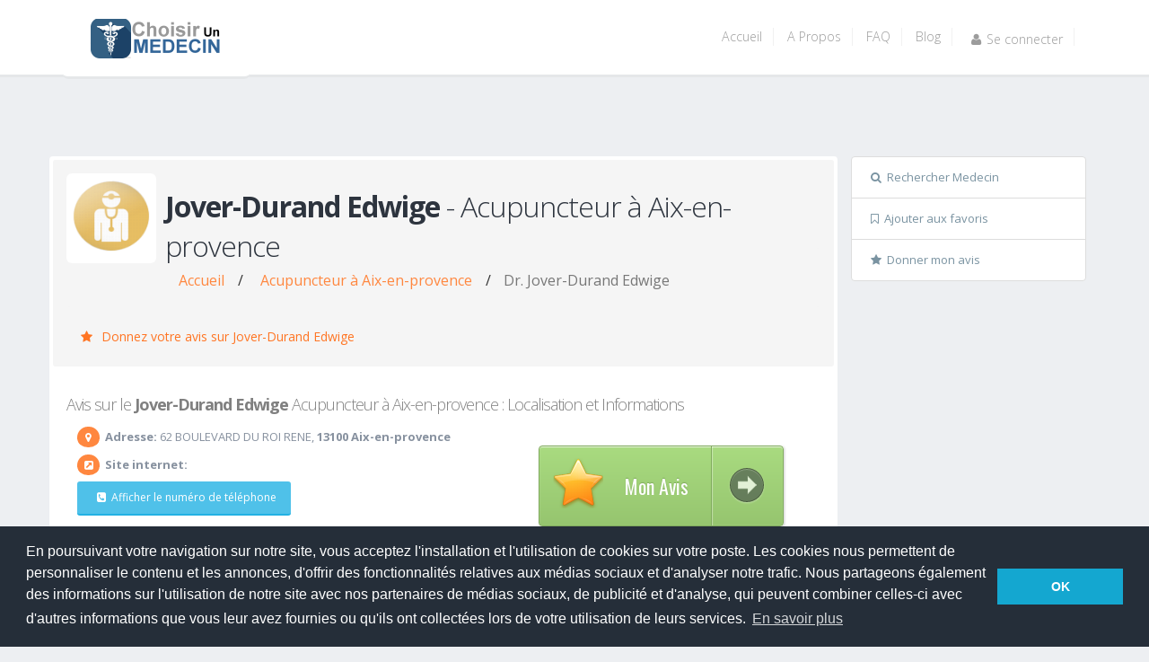

--- FILE ---
content_type: text/html; charset=UTF-8
request_url: https://www.choisirunmedecin.com/128/page-de-jover-durand-edwige-acupuncteur-a-aix-en-provence.html
body_size: 15917
content:
<!DOCTYPE html>
<html lang="FR">

<head>

  <!-- Basic -->
  <meta charset="utf-8">
  <title>
      Jover-Durand Edwige - Acupuncteur à Aix-en-provence -              Avis patients vérifiés  </title>
  <link rel="icon" href="/img/medical_title.png" type="image/png">
  <meta name="keywords" 
        content="Avis Jover-Durand Edwige,
        Jover-Durand Edwige 
        médecin,
        Acupuncteur à Aix-en-provence, 
        Aix-en-provence, 
        avis médecin, 
        rendez-vous médecin, 
        consultation Acupuncteur, 
        spécialiste Acupuncteur">

  <meta name="description"  
  content="Découvrez l'avis des patients sur le Dr Jover-Durand Edwige, Acupuncteur à Aix-en-provence.
   Des commentaires pour vous aider à choisir le meilleur praticien.">
  <meta name="author" content="ChoisirUnMedecin">

  <meta property="og:locale" content="fr_FR" />
  <meta property="og:type" content="website" />
  <meta property="og:title" content="Choisir un medecin: Jover-Durand Edwige" />
  <meta property="og:description"
    content="Avis , informations et RDV sur le DR Jover-Durand Edwige, Acupuncteur à Aix-en-provence. Consultez les avis concernant ce Acupuncteur. Les patients le recommandent-ils? ont ils confiance en Jover-Durand Edwige?" />
  <meta name="robots" content="index, follow">
  <meta property="og:url" content="https://www.choisirunmedecin.com/128/page-de-jover-durand-edwige-acupuncteur-a-aix-en-provence.html" />
  <meta property="og:site_name" content="ChoisirUnMedecin" />
  <meta property="og:updated_time" content="2018-01-20T14:00:53+00:00" />
  <meta property="og:image" content="https://www.choisirunmedecin.com/img/medical_title.png" />
  <meta property="og:image:type" content="image/png" />
  <meta property="og:image:width" content="300" />
  <meta property="og:image:height" content="200" />
  <script src="https://code.jquery.com/jquery-3.5.1.min.js"></script>

  <!-- OPEN STREET MAP  -->
  <link rel="stylesheet" href="https://unpkg.com/leaflet@1.3.1/dist/leaflet.css"
    integrity="sha512-Rksm5RenBEKSKFjgI3a41vrjkw4EVPlJ3+OiI65vTjIdo9brlAacEuKOiQ5OFh7cOI1bkDwLqdLw3Zg0cRJAAQ=="
    crossorigin="" />

  <script src="https://www.choisirunmedecin.com/include/script_reponse.js" async></script>

  
 

    <script type="application/ld+json">
      {
        "@context": "https://schema.org",
        "@type": "Organization",
        "name": "Choisir un Médecin",
        "url": "https://www.choisirunmedecin.com",
        "logo": "https://www.choisirunmedecin.com/img/logo.png",
        "contactPoint": {
          "@type": "ContactPoint",
          "telephone": "+33-6-13907266",
          "contactType": "Service Client"
        },
        "sameAs": [
          "https://www.facebook.com/choisirunmedecin/",
          "https://x.com/choisirmedecin",
          "https://www.linkedin.com/company/choisirunmedecin-com/"
        ]
      }
      </script>
      <script type="application/ld+json">
        {
          "@context": "https://schema.org",
          "@type": "BreadcrumbList",
          "itemListElement": [
            {
              "@type": "ListItem",
              "position": 1,
              "name": "Accueil",
              "item": "https://www.choisirunmedecin.com/"
            },
            {
              "@type": "ListItem",
              "position": 2,
              "name": "Acupuncteur à Aix-en-provence",
              "item": "https://www.choisirunmedecin.com/13/0/13100/page1/trouver-Acupuncteur-a-Aix-en-provencehtml"
            },
            {
              "@type": "ListItem",
              "position": 3,
              "name": "Dr Jover-Durand Edwige - Acupuncteur - Avis, RDV et Informations",
              "item": "https://www.choisirunmedecin.com/128/page-de-jover-durand-edwige-acupuncteur-a-aix-en-provence.html"
            }
          ]
        }
        </script>


  <!-- Mobile Metas -->
  <meta name="viewport" content="width=device-width, initial-scale=1.0">
  <!-- Web Fonts  -->
  <link href="https://fonts.googleapis.com/css?family=Open+Sans:300,400,600,700,800|Alegreya|Alegreya+SC|Oswald:400,300"
    rel="stylesheet" type="text/css" async>
  <base href="https://www.choisirunmedecin.com/">
  <!-- Vendor CSS -->
  <link rel="stylesheet" href="https://www.choisirunmedecin.com/vendor/bootstrap/bootstrap.css">
  <link rel="stylesheet" href="https://www.choisirunmedecin.com/vendor/fontawesome/css/font-awesome.css">
  <link rel="stylesheet" href="https://www.choisirunmedecin.com/vendor/rs-plugin/css/settings.css">
  <link rel="stylesheet" href="https://www.choisirunmedecin.com/vendor/owlcarousel/owl.carousel.css">
  <link rel="stylesheet" href="https://www.choisirunmedecin.com/vendor/owlcarousel/owl.theme.css">
  <link rel="stylesheet" href="https://www.choisirunmedecin.com/vendor/magnific-popup/magnific-popup.css">
  <!-- Theme CSS -->
  <link rel="stylesheet" href="css/theme.css">
  <link rel="stylesheet" href="css/theme-elements.css">
  <link rel="stylesheet" href="css/theme-blog.css">
  <link rel="stylesheet" href="css/theme-shop.css">
  <link rel="stylesheet" href="css/theme-animate.css">
  <!-- Skin CSS -->
  <link rel="stylesheet" href="css/skins/default.css">
  <link rel="stylesheet" href="css/custom.css">
  <script src="https://www.choisirunmedecin.com/vendor/modernizr/modernizr.js"></script>

  <!--[if IE]>
      <link rel="stylesheet" href="css/ie.css">
    <![endif]-->

  <!--[if lte IE 8]>
      <script src="vendor/respond/respond.js"></script>
      <script src="vendor/excanvas/excanvas.js"></script>
    <![endif]-->

  <!-- Cookie accept -->
  <link rel="stylesheet" type="text/css"
    href="//cdnjs.cloudflare.com/ajax/libs/cookieconsent2/3.0.3/cookieconsent.min.css" />
  <script src="//cdnjs.cloudflare.com/ajax/libs/cookieconsent2/3.0.3/cookieconsent.min.js"></script>
  <script>
    window.addEventListener("load", function () {
      window.cookieconsent.initialise({
        "palette": {
          "popup": {
            "background": "#252e39"
          },
          "button": {
            "background": "#14a7d0"
          }
        },
        "content": {
          "message": "En poursuivant votre navigation sur notre site, vous acceptez l'installation et l'utilisation de cookies \nsur votre poste. Les cookies nous permettent de personnaliser le contenu et les annonces, d'offrir des fonctionnalités relatives aux médias sociaux et d'analyser notre trafic. Nous partageons également des informations sur l'utilisation de notre site avec nos partenaires de médias sociaux, de publicité et d'analyse, qui peuvent combiner celles-ci avec d'autres informations que vous leur avez fournies ou qu'ils ont collectées lors de votre utilisation de leurs services.",
          "dismiss": "OK",
          "link": "En savoir plus"
        }
      })
    });

    function detectWidth() {
      return (window.innerWidth <= 800);
    }
  </script>
  <style type="text/css">
      .accordion-toggle{
        padding:1rem;
        color:#FF873F;
      }
     .breadcrumb > li + li:before{
                            content: ''; /* Supprime le slash ou tout autre séparateur */
                          }
                          .breadcrumb > a {
                            padding-top:0px
                          }
    .modal {
      text-align: center;
    }

    @media screen and (min-width: 768px) {
      .modal:before {
        display: inline-block;
        vertical-align: middle;
        content: " ";
        height: 100%;
      }
    }

    .modal-dialog {
      display: inline-block;
      text-align: left;
      vertical-align: middle;
    }

    @media (min-width: 768px) {
      .lead {
        font-size: 16px !important;
      }
    }

    /* Note Diagrame */
    .sideNote {
      float: left;
      width: 30%;
      margin-top: 10px;
    }

    .middleNote {
      margin-top: 10px;
      float: left;
      width: 70%;
    }

    .right {
      text-align: right;
    }

    /* Clear floats after the columns */
    .row:after {
      content: "";
      display: table;
      clear: both;
    }

    /* The bar container */
    .bar-containerNote {
      width: 100%;
      background-color: #f1f1f1;
      text-align: center;
      color: white;
    }

    /* Individual bars */
    .bar-Note {
      height: 18px;
      background-color: #04AA6D;
    }

    /* Responsive layout - make the columns stack on top of each other instead of next to each other */
    @media (max-width: 400px) {

      .sideNote,
      .middleNote {
        width: 100%;
      }
    }
  </style>

  <!-- End Cookie accept -->
</head>

<body>
  
  <script async src="https://pagead2.googlesyndication.com/pagead/js/adsbygoogle.js?client=ca-pub-9080461151717774"
     crossorigin="anonymous"></script>
  <div class="body">
    <header id="header">
  <div class="container">
    <div class="logo">
      <a href="https://www.choisirunmedecin.com">
        <img alt="Choisir Un Medecin" width="148" height="44" data-sticky-width="134" data-sticky-height="40"
          src="img/logo.webp">
      </a>
    </div>
    <button class="btn btn-responsive-nav btn-inverse" data-toggle="collapse" data-target=".nav-main-collapse">
      <i class="fa fa-bars"></i>
    </button>
  </div>
  <div class="navbar-collapse nav-main-collapse collapse">
    <div class="container">
      <nav class="nav-main mega-menu">
        <ul class="nav nav-pills nav-main" id="mainMenu">
                    <li >
            <a class="dropdown-toggle" href="https://www.choisirunmedecin.com/">Accueil </a>
          </li>
          <li >
            <a class="dropdown-toggle" href="https://www.choisirunmedecin.com/a-propos.php">A Propos </a>
          </li>
          <li >
            <a class="dropdown-toggle" href="https://www.choisirunmedecin.com/faq.php">FAQ </a>
          </li>
          <li >
            <a class="dropdown-toggle" href="https://www.choisirunmedecin.com/blog">Blog </a>
          </li>
                      <li>
              <a class="dropdown-toggle" rel="nofollow" href="https://www.choisirunmedecin.com/seconnecter.php">
                <i class="fa fa-user"></i>Se connecter
              </a>
                        </li>
        </ul>
      </nav>

    </div>
  </div>
</header>
 
    <div role="main" class="home-top clean">
      <div class="container" style="padding-top:30px">
     
        <div class="row" style="margin-top:12px">
        <script async src="https://pagead2.googlesyndication.com/pagead/js/adsbygoogle.js?client=ca-pub-9080461151717774"
            crossorigin="anonymous"></script>
        <!-- HEADER -->
        <ins class="adsbygoogle"
            style="display:inline-block;width:1155px;height:70px"
            data-ad-client="ca-pub-9080461151717774"
            data-ad-slot="4184546106"></ins>
        <script>
            (adsbygoogle = window.adsbygoogle || []).push({});
        </script>

          <!-- Colonne gauche info medecin -->
          <div class="col-md-9">
            <div class="row">
              <div class="panel-group" id="accordion" style="margin-top:0px">
                <div class="panel panel-default">
                  <div class="panel-heading">
                    <div class="plan most-popular">
                                          </div>
                    <div class="panel-title">
                      <div class="col-md-12" style="padding-top:0px">
                                                  <img class="pull-left img-rounded img-responsive" alt="Avatar Médecin du Dr. Jover-Durand Edwige"
                            title="photo du dr Jover-Durand Edwige"
                            style="margin-right:10px; margin-bottom:10px; width:100px; margin-top:15px; height:100px"
                            width="100" height="100"
                            src="img/avatar_doc.webp">
                            
                        <h1 class="shorter" style="padding-top:30px;font-size:32px">
                            <b>Jover-Durand Edwige</b> - Acupuncteur à Aix-en-provence                                                        
                        </h1>

                        <nav aria-label="Fil d'Ariane" style="margin-top:-20px">
                          <ol class="breadcrumb" style="padding-top:0px">
                            <li class=""><a href="https://www.choisirunmedecin.com/" style="padding-top:0px" title="Accueil">Accueil</a></li>/
                            <li class="">
                              
                              <a style="padding-top:0px" 
                              href="https://www.choisirunmedecin.com/13/0/13100/page1/trouver-Acupuncteur-a-Aix-en-provencehtml" title="Acupuncteur à Aix-en-provence">
                              Acupuncteur à Aix-en-provence                            </a></li>/
                            <li class=" active" aria-current="page" title="Jover-Durand Edwige">
                              Dr. Jover-Durand Edwige                            </li>
                          </ol>
                        </nav>
                       
                     

                        <p>
                                                  </p>
                      </div>
                      <div class="accordion-toggle" >
                                                    <a href="evaluer.php?index=128"
                              style="color:#FF7523; font-size:14px; cursor:pointer"><i class="fa fa-star"></i>
                              Donnez votre avis sur
                              Jover-Durand Edwige                            </a>
                                                  </div>
                      </div>
                  </div>
                  <div id="collapseOne" class="accordion-body collapse in">
                    <div class="panel-body">
                      <div class="panel-heading">
                        <h2 class="shorter panel-title" style=" font-size:18px;color:gray">
                          Avis sur le  <b>Jover-Durand Edwige</b> Acupuncteur à Aix-en-provence : Localisation et Informations                        </h2>
                      </div>
                      

                                              <div class="col-md-7 " style="padding-top:0px">
                                                                            
                          <ul class="list-unstyled  align-items-center justify-content-center">
                            <li class="appear-animation" data-appear-animation="fadeInLeft"
                              data-appear-animation-delay="300"><span class="icon-rounded"><i
                                  class="fa fa-map-marker"></i></span> <strong>Adresse:</strong>
                              62 BOULEVARD DU ROI RENE, <strong>13100 Aix-en-provence</strong>                            </li>

                            <li class="appear-animation" data-appear-animation="fadeInLeft"
                              data-appear-animation-delay="500"><span class="icon-rounded"><i
                                  class="fa  fa-external-link-square"></i></span> <strong>Site internet:</strong>
                              <a href="" rel="nofollow">
                                                              </a>
                            </li>

                            
                            <div id="descTel">
                              <li class="appear-animation" data-appear-animation="fadeInLeft"
                                data-appear-animation-delay="900" style="height:65px"><button type="button"
                                  class="btn btn-info btn-sm"
                                  onClick="afficheTel('04 42 27 95 03 ', '0442279503')"><i
                                    class="fa  fa-phone-square"></i>Afficher le numéro de téléphone</button> </li>
                            </div>
                          </ul>
                          <script async src="https://pagead2.googlesyndication.com/pagead/js/adsbygoogle.js?client=ca-pub-9080461151717774"
                              crossorigin="anonymous"></script>
                          <!-- Bloc 1 Header -->
                          <ins class="adsbygoogle"
                              style="display:inline-block;width:460px;height:50px"
                              data-ad-client="ca-pub-9080461151717774"
                              data-ad-slot="1295831046"></ins>
                          <script>
                              (adsbygoogle = window.adsbygoogle || []).push({});
                          </script>
                          <div style="margin:16px; text-align:center">
                                                          <span style="margin-left:0px;margin-top:30px">La page de <strong>
                                  Jover-Durand Edwige                                </strong> a été consultée
                                1464 fois, cette page est populaire avec un taux de consultations en hausse.
                              </span><BR />
                              <span style='text-align:center'><strong> Votre avis sur ce praticien</strong> pourrait intéresser beaucoup de patients. Aidez-les à choisir de facon éclairée!</span>                          </div>

                          <div id='descTelB'>
                            <a><button type="button" class="btn btn-info"
                                onClick="afficheTel('04 42 27 95 03 ', '0442279503')"
                                style="width:100%; margin-top:10px"><i class="fa  fa-phone-square"></i>Afficher le
                                numéro de téléphone</button></a>
                          </div>
                          <a
                            href="geo:0,0?q=62 BOULEVARD DU ROI RENE 13100 Aix-en-provence"><button
                              type="button" class="btn btn-warning" style="width:100%; margin-top:5px"><i
                                class="fa fa-car"></i>Navigation</button></a>

                          <a onClick="showEvals();"><button type="button" class="btn btn-success"
                              style="width:100%; margin-top:5px;overflow: hidden;"><i
                                class="fa fa-star-o"></i><strong>Voir les avis sur <br>
                                Jover-Durand Edwige                              </strong></button></a>
                                                    <!--<a onClick="setFavorite(128, 'https://www.choisirunmedecin.com/128/page-de-jover-durand-edwige-acupuncteur-a-aix-en-provence.html')"><button type="button" class="btn btn-warning" style="width:100%; margin-top:5px; margin-bottom:30px"><i class="fa fa-bookmark-o"></i>Favoris</button></a> -->
                        </div>

                                                  <div class="col-md-5 col-xs-12">

                            <!-- DIAGRAME  -->
                            

                            <!-- BOUTON DONNER MON AVIS -->
                            <div class="button-wrapper" style="margin-top:12px" align="middle" align="absmiddle">
                              <a rel="nofollow" href="evaluer.php?index=128" class="a-btn">
                                <span class="a-btn-slide-text">Donner</span>
                                <img src="img/star56.webp" alt="star" />
                                <span class="a-btn-text">Mon Avis</span>
                                <span class="a-btn-icon-right"><span></span></span>
                              </a>
                            </div>
                          </div>
                        

                      </div>
                    </div>
                  </div>
                  
                   <!-- Pub  -->
                   <div class="panel panel-default" style="margin-top:15px">
                    <script async src="https://pagead2.googlesyndication.com/pagead/js/adsbygoogle.js?client=ca-pub-9080461151717774"
                        crossorigin="anonymous"></script>
                    <ins class="adsbygoogle"
                        style="display:block"
                        data-ad-format="fluid"
                        data-ad-layout-key="-ed+6k-30-ac+ty"
                        data-ad-client="ca-pub-9080461151717774"
                        data-ad-slot="1610353655"></ins>
                    <script>
                        (adsbygoogle = window.adsbygoogle || []).push({});
                    </script>
                  </div>

                  <!-- HONORAIRE ET TARIFICATION :  -->
                                      <div class="panel panel-default" >
                      <div class="panel-heading">
                        <h3 class="panel-title">
                          <p class="accordion-toggle" >
                            <i class="fa fa-credit-card"></i>Honoraires et tarification du Dr <strong>
                              Jover-Durand Edwige                            </strong>,
                            Acupuncteur à Aix-en-provence                            </p>
                        </h3>
                      </div>
                      <div id="collapseThree" class="accordion-body collapse in">
                        <div class="row">
                          <div class="col-md-12">
                            <div style="margin-top:5px; margin-left:15px; margin-right:15px; margin-bottom:15px">
                              <img class="pull-left img-rounded"  title="Photo de carte vitale" alt="Carte vitale" height="70px" style="margin-right:5px" src="img/cv_ko.png">
                              <span><strong>N'accepte pas</strong> la carte vitale</span><BR>
                              <span><strong>Honoraires</strong>: Non conventionné</span><BR>
                              <span><strong>Secteur</strong>: Non Conventionné</span><BR>                            </div>
                          </div>
                        </div>
                      </div>
                      
                    </div>
                  
                  <!-- DESCRIPTION PRAT ET PHOTOS DU CABINET  -->
                  
                  <!-- Pub  -->
                  <div class="panel panel-default" style="margin-top:15px">
                    <script async src="https://pagead2.googlesyndication.com/pagead/js/adsbygoogle.js?client=ca-pub-9080461151717774"
                        crossorigin="anonymous"></script>
                    <ins class="adsbygoogle"
                        style="display:block"
                        data-ad-format="fluid"
                        data-ad-layout-key="-ed+6k-30-ac+ty"
                        data-ad-client="ca-pub-9080461151717774"
                        data-ad-slot="1610353655"></ins>
                    <script>
                        (adsbygoogle = window.adsbygoogle || []).push({});
                    </script>
                  </div>
                  <!-- div OSM map -->
                  <div class="panel panel-default" style="margin-top:15px">
                    <div class="panel-heading">
                      <h4 class="panel-title">
                        <p class="accordion-toggle"  >
                          <i class="fa fa-map-marker"></i>Localisation de <strong>
                            Jover-Durand Edwige                          </strong>,
                          Acupuncteur à Aix-en-provence                        </p>
                      </h4>
                    </div>
                    <div id="collapseThree" class="accordion-body collapse in">
                      <div id="map" class="google-map-medecin">

                      </div>
                    </div>
                  </div>
                  <!-- END DIV OSM MAP  -->

                   <!-- Pub  -->
                   <div class="panel panel-default" style="margin-top:15px">
                      <script async src="https://pagead2.googlesyndication.com/pagead/js/adsbygoogle.js?client=ca-pub-9080461151717774"
                          crossorigin="anonymous"></script>
                      <ins class="adsbygoogle"
                          style="display:block"
                          data-ad-format="fluid"
                          data-ad-layout-key="-gh-1y+18-cd+yk"
                          data-ad-client="ca-pub-9080461151717774"
                          data-ad-slot="3414389915"></ins>
                      <script>
                          (adsbygoogle = window.adsbygoogle || []).push({});
                      </script>
                  </div>
                  
                  <!-- EVAL START -->
                  <div class="panel panel-default" style="margin-top:15px">

                    <div class="panel-heading">
  <h4 class="panel-title">
    <p class="accordion-toggle" >
      <i class="fa  fa-comments-o"></i>Les avis sur <strong>
        Jover-Durand Edwige      </strong>,
      Acupuncteur à Aix-en-provence    </p>
  </h4>
</div>

<div id="collapseThree" class="accordion-body collapse in">
  <div class="panel-body">
    <ul class="comments">
      
            
      <p>Malheureusement, personne n'a encore donné son avis sur <strong>Jover-Durand Edwige</strong>. Peut-être est-ce vous qui pouvez être le premier à vous exprimer?</p><span onClick="location.href='evaluer.php?index=128';" style="color:#FF7523; font-size:14px; cursor:pointer"><i class="fa fa-star"></i>Être le premier à donner mon avis sur <strong>Jover-Durand Edwige</strong> </span>    </ul>
    <div class="button-wrapper" style="margin-top:12px" align="middle" align="absmiddle">
      <a rel="nofollow" href="evaluer.php?index=128" class="a-btn">
        <span class="a-btn-slide-text">Donner</span>
        <img src="img/star56.webp" alt="star" />
        <span class="a-btn-text">Mon Avis</span>
        <span class="a-btn-icon-right"><span></span></span>
      </a>
    </div>
  </div>
</div>
<script>
  var maxLength = 200;
  $(".show-read-more").each(function () {
    var myStr = $(this).text();
    if ($.trim(myStr).length > maxLength && $.trim(myStr).length > 500) {
      var newStr = myStr.substring(0, maxLength);
      var removedStr = myStr.substring(maxLength, $.trim(myStr).length);
      $(this).empty().html(newStr);
      $(this).append(' <a href="javascript:void(0);" class="read-more" >voir plus...</a>');
      $(this).append('<span class="more-text">' + removedStr + '</span>');
    }
  });
  $(".read-more").click(function () {
    $(this).siblings(".more-text").contents().unwrap();
    $(this).remove();
  });

  function changea(myidea) {
    if ($('#afficher' + myidea).text() == "Afficher les réponses")
      $('#afficher' + myidea).text("Masquer les réponses");
    else $('#afficher' + myidea).text("Afficher les réponses");

  }

  function toggleNoteAccordion(button, contentId) {
    const content = document.getElementById(contentId);
    const icon = button.querySelector('.accordion-icon');
    const isActive = content.classList.contains('active');
    
    // Toggle l'accordéon cliqué
    if (isActive) {
      content.classList.remove('active');
      icon.classList.remove('active');
    } else {
      content.classList.add('active');
      icon.classList.add('active');
    }
  }
</script>
<style>
  .show-read-more .more-text {
    display: none;
  }

  .read-more {
    color: #FF873F;
    display: block;
  }

  .date_consult {
    font-size: 12px;
    line-height: 1.5;
  }

  .note-accordion-header {
    background: transparent;
    border: none;
    padding: 5px 8px;
    cursor: pointer;
    text-align: center;
    transition: background-color 0.3s;
    border-radius: 4px;
    display: inline-flex;
    align-items: center;
    justify-content: center;
  }

  .note-accordion-header:hover {
    background-color: rgba(255, 135, 63, 0.1);
  }

  .note-accordion-content {
    max-height: 0;
    overflow: hidden;
    transition: max-height 0.3s ease-out;
    padding: 0;
    width: 100%;
  }

  .note-accordion-content.active {
    max-height: 500px;
    transition: max-height 0.4s ease-in;
    padding: 15px;
    background-color: rgba(255, 135, 63, 0.05);
    border-radius: 4px;
    margin-top: 5px;
    width: 100%;
  }

  .accordion-icon {
    transition: transform 0.3s ease;
  }

  .accordion-icon.active {
    transform: rotate(180deg);
  }
</style>                  </div>
                  <!-- END EVAL -->

                  <div style="margin-top:15px" class="short">AVERTISSEMENTS</div>
                  <div class="alert alert-danger"><strong>Les commentaires des patients n’engagent que leurs propres
                      responsabilités</strong> et ne représentent que l’expression d’avis et d’opinions de l’usager,
                    dans toute sa subjectivité. Ils ne peuvent être assimilés ni à un jugement ni à une publicité
                    exprimée par le site « choisirunmédecin.com » <strong>CHOISIRUNMEDECIN.COM</strong> écarte donc sa
                    responsabilité dans la teneur des commentaires. Ces-derniers sont soumis à une modération qui exclue
                    tout propos injurieux ou jugement de valeur, voire contestation, des compétences professionnelles du
                    médecin.  Aucun autre critère de filtrage n’est utilisé. Toute autre censure serait de nature à
                    biaiser le recueil des résultats, et affaiblir notablement la fiabilité du site
                    <strong>CHOISIRUNMEDECIN.COM</strong>
                  </div>

                </div>
              </div>
            </div>
           <!-- Colonne Droite Divers -->          
          <div class="col-md-3">
            <aside class="sidebar">

              <div class="panneaulateraldroit">
                <ul class="list-group">
                  <li class="list-group-item"><a rel="nofollow" href="https://www.choisirunmedecin.com/"><i
                        class="fa fa-search"></i>Rechercher Medecin</a></li>
                  <!-- <li class="list-group-item"><a rel="nofollow" href="//www.choisirunmedecin.com/demandepraticien.php?index=128"><i class="fa fa-stethoscope"></i>M'authentifier Praticien</a></li> -->
                  <li class="list-group-item"><a style="cursor:pointer;"
                      onClick="setFavorite(128, 'https://www.choisirunmedecin.com/128/page-de-jover-durand-edwige-acupuncteur-a-aix-en-provence.html')"><i
                        class="fa fa-bookmark-o"></i>Ajouter aux favoris</a></li>
                                      <li class="list-group-item">
                      <a rel="nofollow" href="https://www.choisirunmedecin.com/evaluer.php?index=128"
                        style="cursor:pointer;">
                        <i class="fa fa-star"></i>Donner mon avis
                      </a>
                    </li>
                                                    </ul>
                <div class="modal fade alert" id="modalDelFiche" role="dialog" aria-hidden="true"
                  style="display: none;">
                  <div class="modal-dialog modal-dialog-centered" style="z-index: 1111111">
                    <!-- Modal content-->
                    <div class="modal-content alert-danger">
                      <div class="modal-header">
                        <button type="button" class="close" data-dismiss="modal">×</button>
                        <p class="modal-title alert alert-danger">Êtes-vous sur de vouloir supprimer cette fiche ainsi
                          que toutes ses informations ?</p>

                      </div>
                      <div class="modal-footer">
                        <button type="button" class="btn btn-default" data-dismiss="modal"
                          onclick="window.location='https://www.choisirunmedecin.com/delfinalfiche.php?id=128'; ">
                          Supprimer
                        </button>
                      </div>
                    </div>
                  </div>
                </div>

                              </div>

              <script async src="https://pagead2.googlesyndication.com/pagead/js/adsbygoogle.js?client=ca-pub-9080461151717774"
                  crossorigin="anonymous"></script>
              <!-- Medecin php -> colonne droite -->
              <ins class="adsbygoogle"
                  style="display:inline-block;width:263px;height:300px"
                  data-ad-client="ca-pub-9080461151717774"
                  data-ad-slot="3498150390"></ins>
              <script>
                  (adsbygoogle = window.adsbygoogle || []).push({});
              </script>
              <div class="row">
                <div class="col-md-12">
                  <div class="alert alert-success">
                    <div><i class="fa fa-stethoscope"></i>Les derniers avis publiés</div>
                    <div class="recent-posts">
                      <div class="owl-carousel" data-plugin-options='{"items": 1, "autoPlay": true}'>
                        
                          <div>
                            <div class="col-md-12">
                              <article>
                                <div class="date">
                                  <span class="day">
                                    15                                  </span>
                                  <span class="month">
                                    Jan                                  </span>
                                </div>
                                <h4><a
                                    href="https://www.choisirunmedecin.com/32615/page-de-dahan-mickael-chirurgien-urologue-a-champigny-sur-marne.html">Avis
                                    sur
                                    Dahan Mickael, Chirurgien urologue                                  </a></h4>
                                <p>
                                  Très mauvaise expérience avec ce médecin. J'ai trouvé l'accueil expéditif et le praticien peu attentif à mes symptômes. Les explications fournies étaient floues et insuffisantes pour une prise <a
                                    href="https://www.choisirunmedecin.com/32615/page-de-dahan-mickael-chirurgien-urologue-a-champigny-sur-marne.html"
                                    class="read-more">...lire plus <i class="fa fa-angle-right"></i></a>
                                </p>
                              </article>
                            </div>
                          </div>

                          
                          <div>
                            <div class="col-md-12">
                              <article>
                                <div class="date">
                                  <span class="day">
                                    15                                  </span>
                                  <span class="month">
                                    Jan                                  </span>
                                </div>
                                <h4><a
                                    href="https://www.choisirunmedecin.com/709200/page-de-unite-de-soins-de-chirurgie-dermatologique-victor-hugo---paris-16-dermatologue-a--paris.html">Avis
                                    sur
                                    Unité de soins de chirurgie dermatologique Victor Hugo - Paris 16, Dermatologue                                  </a></h4>
                                <p>
                                  Bonjour 

Pour l'enlèvement d'un kyste sébacé. J'ai été opéré par le docteur Seknadje qui n'a pas été d'une extrême douceur lors de l'opération, étant couchée sur le ventre je ne sentai <a
                                    href="https://www.choisirunmedecin.com/709200/page-de-unite-de-soins-de-chirurgie-dermatologique-victor-hugo---paris-16-dermatologue-a--paris.html"
                                    class="read-more">...lire plus <i class="fa fa-angle-right"></i></a>
                                </p>
                              </article>
                            </div>
                          </div>

                          
                          <div>
                            <div class="col-md-12">
                              <article>
                                <div class="date">
                                  <span class="day">
                                    14                                  </span>
                                  <span class="month">
                                    Jan                                  </span>
                                </div>
                                <h4><a
                                    href="https://www.choisirunmedecin.com/337170/page-de-djellal-fairouz-rhumatologue-a-paris-18eme.html">Avis
                                    sur
                                    Djellal Fairouz, Rhumatologue                                  </a></h4>
                                <p>
                                  Un médecin des plus compétentes qui soit. On ne demande pas à un praticien qui cherche à comprendre vos problèmes  de perdre votre temps en palabres. Mme Djellal est rigoureuse, professionnelle e <a
                                    href="https://www.choisirunmedecin.com/337170/page-de-djellal-fairouz-rhumatologue-a-paris-18eme.html"
                                    class="read-more">...lire plus <i class="fa fa-angle-right"></i></a>
                                </p>
                              </article>
                            </div>
                          </div>

                          
                          <div>
                            <div class="col-md-12">
                              <article>
                                <div class="date">
                                  <span class="day">
                                    13                                  </span>
                                  <span class="month">
                                    Jan                                  </span>
                                </div>
                                <h4><a
                                    href="https://www.choisirunmedecin.com/546265/page-de-marianne-vlad-radiologue-a-nanterre.html">Avis
                                    sur
                                    MARIANNE VLAD, Radiologue                                  </a></h4>
                                <p>
                                  Médecin non compétente , très désagréable qui hausse le temps malgré son retard d’une heure . On comprend mieux pourquoi le labo fait payer les consultations avant, on est piégé !A fuire! au <a
                                    href="https://www.choisirunmedecin.com/546265/page-de-marianne-vlad-radiologue-a-nanterre.html"
                                    class="read-more">...lire plus <i class="fa fa-angle-right"></i></a>
                                </p>
                              </article>
                            </div>
                          </div>

                          
                          <div>
                            <div class="col-md-12">
                              <article>
                                <div class="date">
                                  <span class="day">
                                    12                                  </span>
                                  <span class="month">
                                    Jan                                  </span>
                                </div>
                                <h4><a
                                    href="https://www.choisirunmedecin.com/269357/page-de-danon-sylvie-pediatre-a-paris-15eme.html">Avis
                                    sur
                                    Danon Sylvie, Pédiatre                                  </a></h4>
                                <p>
                                  La lecture des derniers commentaires me fait penser que le Dr. Danon n'a humainement pas changé. Je serai juste et honnête : c'est une excellente pédiatre, qui examine parfaitement le bébé ou l'e <a
                                    href="https://www.choisirunmedecin.com/269357/page-de-danon-sylvie-pediatre-a-paris-15eme.html"
                                    class="read-more">...lire plus <i class="fa fa-angle-right"></i></a>
                                </p>
                              </article>
                            </div>
                          </div>

                                                </div>
                    </div>
                  </div>
                </div>
              </div>


              <div class="tabs">
                <ul class="nav nav-tabs nav-justified">
                  <li class="active"><a href="#popularPosts" data-toggle="tab"><i class="fa  fa-question-circle"></i>
                      Tests - Quizz Medical</a></li>
                </ul>
                <div class="tab-content">
                  <div class="tab-pane active" id="tests">
                    <ul class='simple-post-list'>
                      <li>
                        <div class='post-image'>
                          <div class='img-thumbnail'>
                            <a href='https://www.choisirunmedecin.com/test-TDAH.php'
                                aria-label='En savoir plus sur le test de TDAH'
                                title='En savoir plus sur le test de TDAH'>
                              <img width='50' height='50' src='https://www.choisirunmedecin.com/img/tdah.webp' loading="lazy" alt='Image représentant un symptôme de TDAH'></a>
                          </div>
                        </div>
                        <div><a href='https://www.choisirunmedecin.com/test-TDAH.php'
                                aria-label='En savoir plus sur le test de TDAH'
                                title='En savoir plus sur le test de TDAH'>
                            <h4>Test gratuit TDAH en ligne</h4>
                          </a>
                          <div><a href='https://www.choisirunmedecin.com/test-TDAH.php'
                                aria-label='En savoir plus sur le test de TDAH'
                                title='En savoir plus sur le test de TDAH'>Souffrez-vous d'un trouble
                              déficitaire de l'attention avec ou sans hyperactivité? testez-vous gratuitement</a>
                          </div>
                        </div>
                      </li>

                      <li>
                        <div class='post-image'>
                          <div class='img-thumbnail'>
                            <a href='https://www.choisirunmedecin.com/test-somnolence.php'
                                aria-label='En savoir plus sur le test de somnolence'
                                title='En savoir plus sur le test de somnolence'
                                >
                              <img width='50' height='50' src='https://www.choisirunmedecin.com/img/somnolence.webp' loading="lazy" alt='Image représentant un symptôme de somnolence'>
                            </a>
                          </div>
                        </div>
                        <div><a href='https://www.choisirunmedecin.com/test-somnolence.php'
                                aria-label='En savoir plus sur le test de somnolence'
                                title='En savoir plus sur le test de somnolence'
                                >
                            <h4>Sujet à la somnolence?</h4>
                          </a>
                          <div><a href='https://www.choisirunmedecin.com/test-somnolence.php'
                                aria-label='En savoir plus sur le test de somnolence'
                                title='En savoir plus sur le test de somnolence'
                                >
                                Etes-vous sujet à la
                              somnolence? Mesurez votre niveau général de somnolence gratuitement avec ce test en
                              ligne.</a></div>
                        </div>
                      </li>
                    </ul>
                  </div>
                </div>
              </div>

              <div class="tabs">
                <ul class="nav nav-tabs nav-justified">
                  <li class="active"><a href="#popularPosts" data-toggle="tab"><i class="fa fa-medkit"></i> Actualité
                      médicale</a></li>
                </ul>
                <div class="tab-content">
                  <div class="tab-pane active" id="popularPosts">
                  </div>
                </div>
              </div>

              <h5>
                Acupuncteur a
                Aix-en-provence              </h5>

              <ul class="list-group">
                <li class="list-group-item"><span class="badge"><i class="fa fa-star"></i>10</span><a href="https://www.choisirunmedecin.com/175/page-de-pernice-claude-acupuncteur-a-aix-en-provence.html"><i class="fa fa-arrow-circle-right"></i>Pernice Claude</a></li><li class="list-group-item"><span class="badge"><i class="fa fa-star"></i>5.3</span><a href="https://www.choisirunmedecin.com/144/page-de-requena-yves-acupuncteur-a-aix-en-provence.html"><i class="fa fa-arrow-circle-right"></i>Requena Yves</a></li><li class="list-group-item"><span class="badge"><i class="fa fa-star"></i>0</span><a href="https://www.choisirunmedecin.com/117/page-de-motte-marie-christine-acupuncteur-a-aix-en-provence.html"><i class="fa fa-arrow-circle-right"></i>Motte Marie-Christine</a></li><li class="list-group-item"><span class="badge"><i class="fa fa-star"></i>0</span><a href="https://www.choisirunmedecin.com/127/page-de-sotto-annie-acupuncteur-a-aix-en-provence.html"><i class="fa fa-arrow-circle-right"></i>Sotto Annie</a></li><li class="list-group-item"><span class="badge"><i class="fa fa-star"></i>0</span><a href="https://www.choisirunmedecin.com/128/page-de-jover-durand-edwige-acupuncteur-a-aix-en-provence.html"><i class="fa fa-arrow-circle-right"></i>Jover-Durand Edwige</a></li><li class="list-group-item"><span class="badge"><i class="fa fa-star"></i>0</span><a href="https://www.choisirunmedecin.com/135/page-de-gillard-yves-acupuncteur-a-aix-en-provence.html"><i class="fa fa-arrow-circle-right"></i>Gillard Yves</a></li><li class="list-group-item"><span class="badge"><i class="fa fa-star"></i>0</span><a href="https://www.choisirunmedecin.com/142/page-de-duong-noan-acupuncteur-a-aix-en-provence.html"><i class="fa fa-arrow-circle-right"></i>Duong Noan</a></li><li class="list-group-item"><span class="badge"><i class="fa fa-star"></i>0</span><a href="https://www.choisirunmedecin.com/143/page-de-paule-yves-acupuncteur-a-aix-en-provence.html"><i class="fa fa-arrow-circle-right"></i>Paule Yves</a></li><li class="list-group-item"><span class="badge"><i class="fa fa-star"></i>0</span><a href="https://www.choisirunmedecin.com/151/page-de-dufresne-francois-acupuncteur-a-aix-en-provence.html"><i class="fa fa-arrow-circle-right"></i>Dufresne François</a></li><li class="list-group-item"><span class="badge"><i class="fa fa-star"></i>0</span><a href="https://www.choisirunmedecin.com/159/page-de-caillat-michel-acupuncteur-a-aix-en-provence.html"><i class="fa fa-arrow-circle-right"></i>Caillat Michel</a></li>              </ul>

              <div class="modal fade" id="myModal" tabindex="-1" role="dialog" aria-labelledby="myModalLabel"
                aria-hidden="true">
                <div class="modal-dialog">
                  <div class="modal-content">
                    <div class="modal-header">
                      <button type="button" class="close" data-dismiss="modal" aria-hidden="true">&times;</button>
                      <div class="modal-title" id="myModalLabel">Charte de l'évaluateur</div>
                    </div>
                    <div class="modal-body">
                      Je m’engage sur l’honneur à ne présenter aucun lien de parenté ou d’amitié hors cadre
                      professionnel avec le médecin que j’évalue. Je ne tire aucun intérêt personnel du contenu de mon
                      évaluation. Je certifie l’authenticité des informations rapportées dans mon évaluation du
                      praticien, dont j’affirme avoir été le patient. J’assume l’entière responsabilité de mes
                      évaluations et déclarations, dont je reconnais le caractère subjectif. Je m’engage à ne pas
                      répondre aux critères d’évaluations pour lesquels je n’ai pas d’informations fiables. Je
                      m’engage à ne pas me montrer insultant ni à mettre en cause les connaissances et/ou compétences
                      médicales du praticien évalué.
                    </div>
                    <div class="modal-footer">
                      <button type="button" class="btn btn-default" data-dismiss="modal">Fermer</button>
                    </div>
                  </div>
                </div>
              </div>
            </aside>
          </div>

        </div>
      </div>
    </div>

      <footer id="footer" style="margin-top: 0px; padding-top: 50px">
  <div id="fb-root"></div>
  <script>
    (function (d, s, id) {
      var js, fjs = d.getElementsByTagName(s)[0];
      if (d.getElementById(id)) return;
      js = d.createElement(s);
      js.id = id;
      js.src = "//connect.facebook.net/fr_FR/sdk.js#xfbml=1&version=v2.3&appId=815493691819714";
      fjs.parentNode.insertBefore(js, fjs);
    }(document, 'script', 'facebook-jssdk'));
  </script>

  <div class="container">
    <div class="row">
      <div class="col-md-9">
        <div class="col-md-4">
          <div class="fb-page" style="margin-top:10px;max-width: 100%"
            data-href="https://www.facebook.com/choisirunmedecin" data-hide-cover="false" data-show-facepile="true"
            data-show-posts="false">
            <div class="fb-xfbml-parse-ignore">
              <blockquote cite="https://www.facebook.com/choisirunmedecin"><a
                  href="https://www.facebook.com/choisirunmedecin">choisirsirunmedecin.com</a></blockquote>
            </div>
          </div>
          <div style="margin-top: 8px"><a href="https://fr.jooble.org/emploi-médecin"><i class="fa fa-briefcase"></i>
              Offres d'emploi médecin</a></div>
        </div>

        <div class="col-md-8">
          <h4>Pourquoi ChoisirUnMedecin.com ?</h4>
          <p>
            Article 6 (article R.4127-6 du code de la santé publique)
            « Le médecin doit respecter le droit que possède toute personne de choisir librement son médecin. Il doit
            lui faciliter l'exercice de ce droit ».</p>

          <span><i class="fa fa-check-circle"></i> Parce que vous vous mordez les doigts d’avoir poussé la porte du
            dentiste le plus proche,</span><BR />
          <span><i class="fa fa-check-circle"></i> Parce que vous restez traumatisé par l’indifférence du seul
            psychiatre dont vous avez osé tester le divan, vous le savez aujourd’hui :</span><BR />
          <span><i class="fa fa-check-circle"></i> Votre santé mérite plus que la simple proximité
            géographique.</span><BR />

          Choisirunmédecin met à votre disposition les outils qui manquaient à l’exercice de la liberté de choix de son
          médecin.
        </div>

        <div class="row">
          <ul class="portfolio-list">
            <li class="col-md-6 col-sm-6 col-xs-12" style="margin-bottom:5px; margin-top:10px">
              <a href="" id="mmodal" data-toggle="modal" data-target="#myModal"><button type="button"
                  class="btn btn-warning" style="width:100%"><i class="fa fa-question-circle"></i>Le rôle de
                  CHOISIRUNMEDECIN.com</button></a>
            </li>
            <li class="col-md-6 col-sm-6 col-xs-12" style="margin-bottom:5px; margin-top:10px">
              <a href="" data-toggle="modal" data-target="#myModalquand"><button type="button" class="btn btn-info"
                  style="width:100%"><i class="fa fa-question-circle"></i>Quand utiliser
                  CHOISIRUNMEDECIN.com</button></a>

            </li>
          </ul>
        </div>

        <div class="modal fade" id="myModal" tabindex="-1" role="dialog" aria-labelledby="myModalLabel"
          aria-hidden="true">
          <div class="modal-dialog">
            <div class="modal-content">
              <div class="modal-header">
                <button type="button" class="close" data-dismiss="modal" aria-hidden="true">&times;</button>
                <h4 class="modal-title" id="myModalLabel">Le rôle de CHOISIRUNMEDECIN.com</h4>
              </div>
              <div class="modal-body">
                <strong>CHOISIRUNMEDECIN</strong> recueille, recense, met à votre disposition et vous permet de
                consulter les <strong>avis, évaluations, commentaires</strong> concernant les médecins (généralistes et
                spécialistes) par lesquels vous êtes et/ou avez été suivis, traités…
                Ces évaluations, sous forme de notes ou de scores, portent sur des critères multiples et précis. Ils ont
                pour objectif de vous <strong>permettre de choisir au mieux</strong>, ce qui sera pour vous, <strong>le
                  bon médecin</strong>, le meilleur spécialiste…
                Il n’est pas question de mettre en cause les connaissances ou compétences médicales du Docteur évalué,
                mais de tenir compte de vos attentes et vos besoins spécifiques pour vous orienter vers l’interlocuteur
                adéquat.

              </div>
              <div class="modal-footer">
                <button type="button" class="btn btn-default" data-dismiss="modal">Fermer</button>
              </div>
            </div>
          </div>
        </div>

        <div class="modal fade" id="myModalquand" tabindex="-1" role="dialog" aria-labelledby="myModalLabel"
          aria-hidden="true">
          <div class="modal-dialog">
            <div class="modal-content">
              <div class="modal-header">
                <button type="button" class="close" data-dismiss="modal" aria-hidden="true">&times;</button>
                <h4 class="modal-title" id="myModalLabel">Quand utiliser CHOISIRUNMEDECIN.com</h4>
              </div>
              <div class="modal-body">
                <strong>Maintenant ! Dès à présent !</strong><br>
                La période actuelle est marquée par une transformation/modification profonde de la <strong>relation
                  médecin patient</strong>. Le modèle traditionnel « paternaliste » par lequel le médecin est décideur
                cède place peu à peu à un modèle « informatif » par lequel le patient se réapproprie le pouvoir
                décisionnel concernant sa propre santé. Ce <strong>changement</strong> ne constitue pas une dégradation
                de la relation médecin patient mais traduit un nouvel équilibre de celle-ci. Le patient attend de son
                praticien des explications médicales, claires et accessibles, de nature à lui permettre d’exprimer son
                consentement éclairé lors de décisions thérapeutiques. Il paraît en conséquence évident que le patient
                doit avoir les moyens de choisir celui qui deviendra son prestataire de service - interlocuteur
                privilégié - partenaire choisi pour l’<strong>établissement d’une alliance thérapeutique de
                  qualité</strong>.<br><br>
                Si la densité médicale reste encore déficitaire dans de nombreuses régions, l’augmentation du numerus
                closus des études médicales, sur les 10 dernières années, est en passe d’inverser cette donnée. Le panel
                des spécialistes de proximité est donc sur le point de s’enrichir. <strong>Le choix de son médecin
                  prendra alors tout son sens.</strong><br><br>

                <strong>ATTENTION : Choisirunmedecin.com</strong> ne permettra la mise à disposition d’éléments
                pertinents pour ce choix qu’à condition que les patients s’approprient cet outil, en l’enrichissant de
                leurs expériences. Plus les évaluations seront <br>nombreuses plus la fiabilité, la puissance des
                évaluations critiques seront élevées…<br><br>
                WWW.CHOISIRUNMEDECIN.COM a besoin de vous !<br>

                <strong>COMMENTEZ ! EVALUEZ ! EXPRIMEZ-VOUS !</strong>
              </div>
              <div class="modal-footer">
                <button type="button" class="btn btn-default" data-dismiss="modal">Fermer</button>
              </div>
            </div>
          </div>
        </div>

      </div>
      <div class="col-md-3">
        <h4>Recherches Fréquentes</h4>
        <p>
          <span><a href="medecins-generaliste-a-paris.html"><i class="fa fa-user-md"></i> Medecin généraliste à
              Paris</a></span><BR />
          <span><a href="medecins-generaliste-a-lille.html"><i class="fa fa-user-md"></i> Medecin généraliste à
              Lille</a></span><BR />
          <span><a href="medecins-generaliste-a-marseille.html"><i class="fa fa-user-md"></i> Medecin généraliste à
              Marseille</a></span><BR />
          <span><a href="medecins-generaliste-a-bordeaux.html"><i class="fa fa-user-md"></i> Medecin généraliste à
              Bordeaux</a></span><BR />
          <span><a href="medecins-generaliste-a-nantes.html"><i class="fa fa-user-md"></i> Medecin généraliste à
              Nantes</a></span><BR />
          <span><a href="medecins-generaliste-a-nice.html"><i class="fa fa-user-md"></i> Medecin généraliste à
              Nice</a></span><BR /><BR />
          <span><a href="gynecoloque-a-paris.html"><i class="fa fa-user-md"></i> Gynécoloque à Paris</a></span><BR />
          <span><a href="ophtalmologue-a-paris.html"><i class="fa fa-user-md"></i> Ophtalmologue à
              Paris</a></span><BR />
          <span><a href="dermatologue-a-paris.html"><i class="fa fa-user-md"></i> Dermatologue à Paris</a></span><BR />
          <span><a href="dentiste-a-paris.html"><i class="fa fa-user-md"></i> Dentiste à Paris</a></span><BR />
        </p>
      </div>

    </div>
  </div>
  <div class="footer-copyright">
    <div class="container">
      <div class="row">
        <div class="col-md-3">
          <p>Copyright ©
          2026 . All Rights Reserved.
          </p>
          <p><A HREF="mailto:choisirunmedecin@gmail.com">choisirunmedecin@gmail.com</A></p>
          <br>
          <script>
    function send_contact_form() {
        const sujet = $('#form_contact_sujet').val().trim();
        const mail = $('#form_contact_mail').val().trim();
        const message = $('#form_contact_textarea').val().trim();

        // Expression régulière pour valider un email
        const regexEmail = /^[^\s@]+@[^\s@]+\.[^\s@]+$/;

        // Vérification des champs
        if (!mail || !regexEmail.test(mail)) {
            alert("Veuillez entrer une adresse email valide.");
            return;
        }

        if (!sujet) {
            alert("Veuillez entrer un sujet.");
            return;
        }

        if (!message) {
            alert("Veuillez entrer un message.");
            return;
        }

        // Envoi AJAX si toutes les conditions sont respectées
        var currentPageUrl = window.location.href;
        const request = $.ajax({
            url: "https://www.choisirunmedecin.com/php/send_contact_mail.php",
            type: "post",
            data: {
                sujet: sujet,
                message: message,
                mail: mail,
                page_origine: currentPageUrl
            }
        });

        request.done(function (response, textStatus, jqXHR) {
            alert("Votre message a bien été envoyé. L'équipe Choisirunmedecin vous répondra au plus vite sur votre adresse email.");
            window.location.reload();
        });

        request.fail(function (jqXHR, textStatus, errorThrown) {
            console.error("The following error occurred: " + textStatus, errorThrown);
            alert("Une erreur est survenue, veuillez réessayer plus tard.");
        });
    }
</script>

    <button type="button" class="btn btn-info btn-xs" data-toggle="modal" data-target="#panel_form_contact"><b>Nous contacter</b></button>
    
    <!-- Modal -->
    <div class="modal fade" id="panel_form_contact" role="dialog">
        <div class="modal-dialog modal-dialog-centered" style="z-index: 1111111">
        <!-- Modal content-->
        <div class="modal-content">
            <div class="modal-header">
                <button type="button" class="close" data-dismiss="modal">&times;</button>
                <h4 class="modal-title" style="color:grey !important">Nous contacter </h4>
            </div>
            <div class="modal-body">
                <div class="row">
                    <div class="col-md-12">
                        <div class="form-group">
                            <label for="form_contact_mail">Email</label>
                            <input type="text" class="form-control" id="form_contact_mail" placeholder="ex@email.com">
                        </div>
                        <div class="form-group">
                            <label for="form_contact_sujet">Sujet</label>
                            <input type="text" class="form-control" id="form_contact_sujet" placeholder="Objet de votre demande">
                        </div>
                        <div class="form-group">
                                <label for="formGroupExampleInput2">Message</label>
                                <textarea id="form_contact_textarea" name="reponse" class="form-control" cols="100" rows="12" ...=""></textarea>
                        </div>
                    </div>
                </div>
            </div>
            <div class="modal-footer">
            <button type="button" class="btn btn-default" data-dismiss="modal" onclick="send_contact_form()" > Envoyer
            </button>
            </div>
        </div>
        
        </div>
    </div>

    
        </div>
        <div class="col-md-6">
                  <p><a href="https://www.choisirunmedecin.com/">Accueil</a></p>
                  <p><a href="https://www.choisirunmedecin.com/blog/">Blog</a></p>
                  <p><a href="https://www.choisirunmedecin.com/moncompte.php">Mon compte</a></p>
                              <p>
            <a href="https://www.choisirunmedecin.com/32615/page-de-dahan-mickael-chirurgien-urologue-a-champigny-sur-marne.html">
              Dernier avis :                               Dahan Mickael, Chirurgien urologue à Champigny-sur-marne                          </a>
          </p>
                
                <p><A href="https://www.choisirunmedecin.com/mentions-legales.php">Mentions légales</A></p>
                <p><A href="https://www.choisirunmedecin.com/politique-de-confidentialite.php">Politique de confidentialité</A></p>
        
        </div>
        <div class="col-md-3">
          <ul class="social-icons">
            <li><a href="https://twitter.com/ChoisirMedecin" target="_blank" rel="tooltip" title="Twitter"><i class="fa fa-twitter"></i></a></li>
            <li><a href="https://www.facebook.com/choisirunmedecin" target="_blank" rel="tooltip" title="Facebook"><i class="fa fa-facebook"></i></a></li>
          </ul>
        </div>
      </div>
    </div>
	</div>
</footer>
</div>
<script>
    function analyseSaisie() {

        document.getElementById('recherchetag').style.color = '#0C3';
        document.getElementById('recherchetag').innerHTML = '<i class=\"fa fa-spinner\"></i>Recherche en cours...';
        document.getElementById('recherchetag').style.display = 'block';
        var docID = document.getElementById('iddoc2').value;
        jQuery.ajax({
        type: "POST",
        url: 'recherche_saisie.php',
        data: { iddoc2: docID, ou2: document.getElementById('ou2').value, quoi2: document.getElementById('quoi2').value },
        success: function (data) {
            if (data.substring(0, 6).localeCompare("Erreur") == 0) {
            var result = data;
            document.getElementById('recherchetag').style.color = '#CD0000';
            document.getElementById('recherchetag').innerHTML = result;
            console.log('result saisie : ' + result);
            //document.getElementById('recherchetag').style.display= 'block' ;
            } else {
            location.href = data;
            }
        }
        });
    return false;
    }
</script>
<script>
  (function(i,s,o,g,r,a,m){i['GoogleAnalyticsObject']=r;i[r]=i[r]||function(){
  (i[r].q=i[r].q||[]).push(arguments)},i[r].l=1*new Date();a=s.createElement(o),
  m=s.getElementsByTagName(o)[0];a.async=1;a.src=g;m.parentNode.insertBefore(a,m)
  })(window,document,'script','//www.google-analytics.com/analytics.js','ga');

  ga('create', 'UA-60936090-1', 'auto');
  ga('send', 'pageview');

</script>      <!--noptimize-->
      <script type="text/javascript">
        function downloadJSAtOnload() {
          var element = document.createElement("script");
          element.src = "https://pagead2.googlesyndication.com/pagead/js/adsbygoogle.js";
          document.body.appendChild(element);
        }
        if (window.addEventListener)
          window.addEventListener("load", downloadJSAtOnload, false);
        else if (window.attachEvent)
           window.attachEvent("onload", downloadJSAtOnload);
        else window.onload = downloadJSAtOnload;
      </script>
      <!--/noptimize-->
      <!-- Vendor -->
      <script src="https://www.choisirunmedecin.com/vendor/jquery/jquery.js"></script>
      <script src="https://www.choisirunmedecin.com/vendor/jquery.appear/jquery.appear.js"></script>
      <script src="https://www.choisirunmedecin.com/vendor/jquery.easing/jquery.easing.js"></script>
      <script src="https://www.choisirunmedecin.com/vendor/jquery-cookie/jquery-cookie.js"></script>
      <script src="https://www.choisirunmedecin.com/vendor/bootstrap/bootstrap.js"></script>
      <!-- <script src="vendor/common/common.js"></script> -->
      <script src="https://www.choisirunmedecin.com/vendor/rs-plugin/js/jquery.themepunch.tools.min.js"></script>
      <script src="https://www.choisirunmedecin.com/vendor/rs-plugin/js/jquery.themepunch.revolution.min.js"></script>
      <script src="https://www.choisirunmedecin.com/vendor/jquery.validation/jquery.validation.js"></script>
      <script src="https://www.choisirunmedecin.com/vendor/jquery.stellar/jquery.stellar.js"></script>
      <script src="https://www.choisirunmedecin.com/vendor/jquery.easy-pie-chart/jquery.easy-pie-chart.js"></script>
      <script src="https://www.choisirunmedecin.com/vendor/twitterjs/twitter.js"></script>
      <script src="https://www.choisirunmedecin.com/vendor/isotope/jquery.isotope.js"></script>
      <script src="https://www.choisirunmedecin.com/vendor/owlcarousel/owl.carousel.js"></script>
      <script src="https://www.choisirunmedecin.com/vendor/jflickrfeed/jflickrfeed.js"></script>
      <script src="https://www.choisirunmedecin.com/vendor/magnific-popup/jquery.magnific-popup.js"></script>
      <script src="https://www.choisirunmedecin.com/vendor/vide/vide.js"></script>

      <!-- Theme Base, Components and Settings -->
      <script src="js/theme.js"></script>
      <script src="js/theme.init.js"></script>
      <script src="js/geoloc.js"></script>
      <script src="js/rssfeed.js"></script>

      <!-- OPEN STREET MAP -->
      <script src="https://unpkg.com/leaflet@1.3.1/dist/leaflet.js"
        integrity="sha512-/Nsx9X4HebavoBvEBuyp3I7od5tA0UzAxs+j83KgC8PU0kgB4XiK4Lfe4y4cgBtaRJQEIFCW+oC506aPT2L1zw=="
        crossorigin=""></script>
            <script type="text/javascript">
        var lat = 43.524513244628906;
        var lon = 5.4533710479736328;
        var osmPraticien = {
          '<div style="padding: 8px; text-align:center" id="divosmPrat"> 	<h3>Dr Jover-Durand Edwige</h3> 	<strong>Acupuncteur</strong><br> 	<span class="text-primary"><b> 62 BOULEVARD DU ROI RENE</b></span> 	<b><br><span class="text-primary">13100, Aix-en-provence</span></b> <br><br> 	<a style="margin-bottom:10px;color:white" href="tel:0442279503" class="btn btn-primary btn-xs"> 		<i class="fa fa-phone"></i>0442279503 	</a> 	<a style="margin-bottom:10px;color:white" href="geo:0,0?q=62 BOULEVARD DU ROI RENE 13100 Aix-en-provence" class="btn btn-success btn-xs btn-icon"> 		<i class="fa fa-car"></i>Navigation 	</a> 	<button  		draggable="false" title="Close" aria-label="Close" type="button" class="gm-ui-hover-effect"  		style="	background: none; display: block; border: 0px; margin: 0px;  			padding: 0px; position: absolute; cursor: pointer; user-select: none; 			top: -6px; right: -6px; width: 30px; height: 30px;"> 	</button> </div> ': {
            "lat": lat,
            "lon": lon
          }
        };
        var macarte = null;

        function initMap() {
          macarte = L.map('map').setView([lat, lon], 16);
          L.tileLayer('https://{s}.tile.openstreetmap.fr/osmfr/{z}/{x}/{y}.png', {
            attribution: 'données <a href="//osm.org/copyright">© OpenStreetMap contributors</a> / ODbL - <a href="//openstreetmap.fr">OSM France</a>',
            minZoom: 1,
            maxZoom: 20
          }).addTo(macarte);
          var marker = L.marker([lat, lon]).addTo(macarte);
          marker.bindPopup();

          for (prat in osmPraticien) {
            var marker = L.marker([osmPraticien[prat].lat, osmPraticien[prat].lon]).addTo(macarte);
            marker.bindPopup(prat);
          }
        }
        window.onload = function () {
          setTimeout(() => {
            initMap();
          }, 200);
        };
      </script>
</body>

</html>

--- FILE ---
content_type: text/html; charset=utf-8
request_url: https://www.google.com/recaptcha/api2/aframe
body_size: 268
content:
<!DOCTYPE HTML><html><head><meta http-equiv="content-type" content="text/html; charset=UTF-8"></head><body><script nonce="uTULD8PXL8FKmKhqqG0Okg">/** Anti-fraud and anti-abuse applications only. See google.com/recaptcha */ try{var clients={'sodar':'https://pagead2.googlesyndication.com/pagead/sodar?'};window.addEventListener("message",function(a){try{if(a.source===window.parent){var b=JSON.parse(a.data);var c=clients[b['id']];if(c){var d=document.createElement('img');d.src=c+b['params']+'&rc='+(localStorage.getItem("rc::a")?sessionStorage.getItem("rc::b"):"");window.document.body.appendChild(d);sessionStorage.setItem("rc::e",parseInt(sessionStorage.getItem("rc::e")||0)+1);localStorage.setItem("rc::h",'1768825121853');}}}catch(b){}});window.parent.postMessage("_grecaptcha_ready", "*");}catch(b){}</script></body></html>

--- FILE ---
content_type: application/javascript
request_url: https://www.choisirunmedecin.com/js/rssfeed.js
body_size: 611
content:

		//###########################################################################
		function feedMeWithArticles() {
			jQuery.ajax({
				type: "GET",
				url: "//www.choisirunmedecin.com/blog/feed/",
				dataType: "xml",
				success: function(xml) {
					var limit = 4;
					var container = document.getElementById("popularPosts");
					var rssoutput="";
					rssoutput="<ul class='simple-post-list'>";		  
					$(xml).find('item').each(function(index){
						if( index < limit ){
							var temp = document.createElement( 'div' );
							temp.innerHTML = $(this).find("description").text();
							var images = temp.getElementsByTagName( 'img' );
							
							var title = $(this).find('title').text();
							var url = $(this).find('link').text();
							var pubDate = $(this).find('pubDate').text();
							

							rssoutput+="<li><div class='post-image'><div class='img-thumbnail'><a href='" + url +  "'><img width='50' height='50' src='" + images[0].src + "' alt=''></a></div></div><div ><a href='" + url +  "'><h4>" + title + "</h4></a><div ><a href='" + url +  "'>"+ new Date(pubDate).toLocaleDateString() +"</a></div></div></li>"; 
				  
							return;
						}
					});//end each
					rssoutput+="</ul>";
					container.innerHTML=rssoutput;
				} 
			 });
		}
		//###########################################################################
		
		

--- FILE ---
content_type: text/plain
request_url: https://www.google-analytics.com/j/collect?v=1&_v=j102&a=369966444&t=pageview&_s=1&dl=https%3A%2F%2Fwww.choisirunmedecin.com%2F128%2Fpage-de-jover-durand-edwige-acupuncteur-a-aix-en-provence.html&ul=en-us%40posix&dt=Jover-Durand%20Edwige%20-%20Acupuncteur%20%C3%A0%20Aix-en-provence%20-%20Avis%20patients%20v%C3%A9rifi%C3%A9s&sr=1280x720&vp=1280x720&_u=IEBAAEABAAAAACAAI~&jid=119721653&gjid=322380804&cid=1811263661.1768825120&tid=UA-60936090-1&_gid=1272225611.1768825120&_r=1&_slc=1&z=242216789
body_size: -453
content:
2,cG-2CP45EJ10N